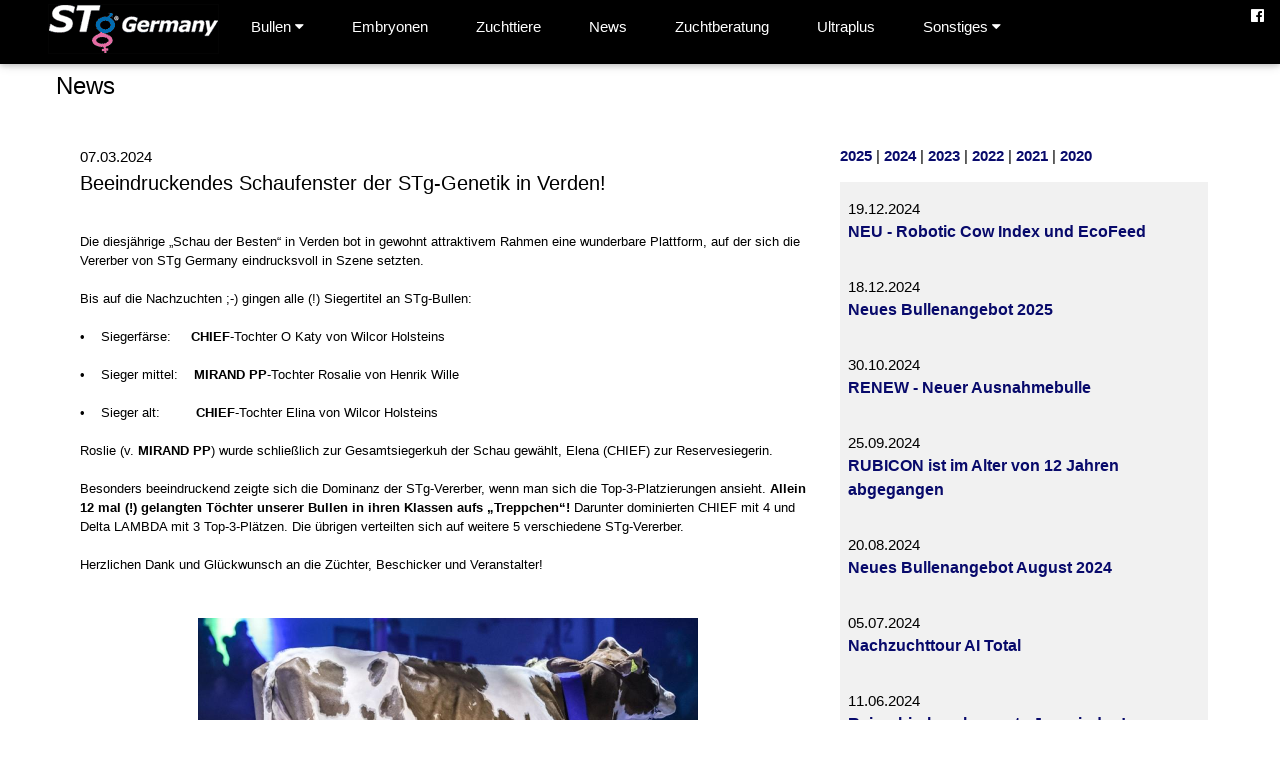

--- FILE ---
content_type: text/html
request_url: https://prismagen.de/index.php?bullen=news&yr=2024&nid=725
body_size: 4649
content:
<html>
<title>STg Germany GmbH</title>
<meta charset="UTF-8">
<meta name="viewport" content="width=device-width, initial-scale=1">
<link rel="stylesheet" href="_inc/style.css?v1.0">
<link rel="stylesheet" href="_inc/font-awesome.css">
<style>
body,h1,h2,h3,h4,h5,h6 {font-family: Arial, sans-serif}
.w3-bar-block .w3-bar-item {padding:20px}
.foto img{opacity:1;cursor:pointer}
.foto img:hover{opacity:0.8}
.w3-button-zw{border:none;display:inline-block;padding:8px 16px;vertical-align:middle;overflow:hidden;text-decoration:none;color:#ffffff;background-color:#080A6B;text-align:center;cursor:pointer;white-space:nowrap;font-weight:bold}
</style>
<body>

<!-- Navbar -->
<div class="w3-top">
	<div class="w3-bar w3-black w3-card">
		<div class="w3-black" style="max-width:1200px;margin:auto;">
			<a class="w3-bar-item w3-button w3-padding-large w3-hide-large w3-right" href="javascript:void(0)" onclick="myFunction()" title="Toggle Navigation Menu"><i class="fa fa-bars"></i></a>
			<a href="/index.php?bullen=0#" onclick="myFunction()" class="w3-bar-item w3-padding-small" style="height:64px;"><img src="_img/STg_Germany3.gif" style="border:none;"></a>			<div class="w3-dropdown-hover w3-hide-small w3-hide-medium">
				<button class="w3-padding-23 w3-button" title="Bullen">Bullen <i class="fa fa-caret-down"></i></button>
				<div class="w3-dropdown-content w3-bar-block w3-card-4" style="min-width:200px;">
				<a href="/index.php?bullen=hus" class="w3-bar-item w3-button w3-padding-large w3-hide-small">Holstein</a>				<a href="/index.php?bullen=jus" class="w3-bar-item w3-button w3-padding-large w3-hide-small">Jersey</a>				<a href="/index.php?bullen=bus" class="w3-bar-item w3-button w3-padding-large w3-hide-small">Brown Swiss</a>				<a href="/index.php?bullen=fle" class="w3-bar-item w3-button w3-padding-large w3-hide-small">Fleckvieh</a>				<a href="/index.php?bullen=lic" class="w3-bar-item w3-button w3-padding-large w3-hide-small">LIC Bullen</a>				<a href="/index.php?bullen=wbu" class="w3-bar-item w3-button w3-padding-large w3-hide-small">Weitere Bullen</a>				<a href="/index.php?bullen=beef" class="w3-bar-item w3-button w3-padding-large w3-hide-small">Beef on Dairy</a>				<a href="https://wagyu.de" target="_blank" class="w3-bar-item w3-button w3-padding-large w3-hide-small">Wagyu.de <i class="fa fa-external-link"></i></a>				</div>
			</div>
			<a href="/index.php?bullen=embryonen#embryonen" class="w3-bar-item w3-button w3-padding-23 w3-hide-small w3-hide-medium">Embryonen</a><!--Zuchttiere-->
			<a href="/index.php?bullen=zuchttiere#zuchttiere" class="w3-bar-item w3-button w3-padding-23 w3-hide-small w3-hide-medium">Zuchttiere</a><!--Zuchttiere-->
			<a href="/index.php?bullen=news#news" class="w3-bar-item w3-button w3-padding-23 w3-hide-small w3-hide-medium">News</a>			<a href="/index.php?zwp=1#zuchtberatung" class="w3-bar-item w3-button w3-padding-23 w3-hide-small w3-hide-medium">Zuchtberatung</a>			<a href="/index.php?su4=1#Ultraplus" class="w3-bar-item w3-button w3-padding-23 w3-hide-small w3-hide-medium">Ultraplus</a>			<div class="w3-dropdown-hover w3-hide-small w3-hide-medium">
				<button class="w3-padding-23 w3-button" title="Sonstiges">Sonstiges <i class="fa fa-caret-down"></i></button>     
				<div class="w3-dropdown-content w3-bar-block w3-card-4" style="min-width:200px;">
						<a href="/index.php?srv=1#genomischeuntersuchung" class="w3-bar-item w3-button w3-padding-mlarge w3-hide-small">Genomische Untersuchung</a>						<a href="/index.php?srv=1#chromosomalmating" class="w3-bar-item w3-button w3-padding-mlarge w3-hide-small">Chromosomal Mating</a>						<a href="/index.php?srv=1#prismagenteamprogramm" class="w3-bar-item w3-button w3-padding-mlarge w3-hide-small">PrismaGen ET TEAM Programm</a>						<a href="/index.php?srv=1#sonstigeprodukte" class="w3-bar-item w3-button w3-padding-mlarge w3-hide-small">Weitere Produkte</a>						<hr class="w3-padding-small w3-hide-small">						<a href="/index.php?zwp=1#wiruberuns" class="w3-bar-item w3-button w3-padding-mlarge w3-hide-small">Wir &uuml;ber uns</a>						<a href="/index.php?zwp=1#partner" class="w3-bar-item w3-button w3-padding-mlarge w3-hide-small">Partner</a>				</div>
			</div>
		</div>	
		<a href="http://www.facebook.com/STGGermany" class="w3-bar-item w3-button w3-hide-small w3-hide-medium w3-right" target="_blank"><i class="fa fa-facebook-official"></i></a>
		
	</div>
</div>

<!-- Navbar on small screens (remove the onclick attribute if you want the navbar to always show on top of the content when clicking on the links) -->
<div id="navDemo" class="w3-bar-block w3-black w3-hide w3-hide-large w3-top" style="margin-top:46px;">
	<a href="#" class="w3-bar-item w3-button w3-padding-large" onclick="myAccFunc1()">Bullen <i class="fa fa-caret-down"></i></a>
	<div id="demoAcc1" class="w3-bar-block w3-hide w3-padding-large w3-medium">
	<a href="/index.php?bullen=hus" class="w3-bar-item w3-button w3-padding-mlarge" onclick="myFunction()">Holstein</a>	<a href="/index.php?bullen=jus" class="w3-bar-item w3-button w3-padding-mlarge" onclick="myFunction()">Jersey</a>	<a href="/index.php?bullen=bus" class="w3-bar-item w3-button w3-padding-mlarge" onclick="myFunction()">Brown Swiss</a>	<a href="/index.php?bullen=fle" class="w3-bar-item w3-button w3-padding-mlarge" onclick="myFunction()">Fleckvieh</a>	<a href="/index.php?bullen=lic" class="w3-bar-item w3-button w3-padding-mlarge" onclick="myFunction()">LIC Bullen</a>	<a href="/index.php?bullen=wbu" class="w3-bar-item w3-button w3-padding-mlarge" onclick="myFunction()">Weitere Bullen</a>	<a href="/index.php?bullen=beef" class="w3-bar-item w3-button w3-padding-mlarge" onclick="myFunction()">Beef on Dairy</a>	<a href="https://wagyu.de" target="_blank" class="w3-bar-item w3-button w3-padding-mlarge" onclick="myFunction()">Wagyu.de <i class="fa fa-external-link"></i></a>	</div>
	<a href="/index.php?bullen=embryonen#embryonen" class="w3-bar-item w3-button w3-padding-mlarge" onclick="myFunction()">Embryonen</a>	<a href="/index.php?bullen=zuchttiere#zuchttiere" class="w3-bar-item w3-button w3-padding-mlarge" onclick="myFunction()">Zuchttiere</a>	<a href="/index.php?bullen=news#news" class="w3-bar-item w3-button w3-padding-mlarge" onclick="myFunction()">News</a>	<a href="/index.php?zwp=1#zuchtberatung" class="w3-bar-item w3-button w3-padding-mlarge" onclick="myFunction()">Zuchtberatung</a>	<a href="/index.php?su4=1#Ultraplus" class="w3-bar-item w3-button w3-padding-mlarge" onclick="myFunction()">Ultraplus</a>	<a href="#" class="w3-bar-item w3-button w3-padding-large" onclick="myAccFunc()">Sonstiges <i class="fa fa-caret-down"></i></a>
	<div id="demoAcc" class="w3-bar-block w3-hide w3-padding-large w3-medium">
		<a href="/index.php?srv=1#genomischeuntersuchung" class="w3-bar-item w3-button w3-padding-mlarge">Genomische Untersuchung</a>		<a href="/index.php?srv=1#chromosomalmating" class="w3-bar-item w3-button w3-padding-mlarge">Chromosomal Mating</a>		<a href="/index.php?srv=1#prismagenteamprogramm" class="w3-bar-item w3-button w3-padding-mlarge">PrismaGen ET TEAM Programm</a>		<a href="/index.php?srv=1#sonstigeprodukte" class="w3-bar-item w3-button w3-padding-mlarge">Weitere Produkte</a>		<a href="/index.php?zwp=1#wiruberuns" class="w3-bar-item w3-button w3-padding-mlarge">Wir &uuml;ber uns</a>		<a href="/index.php?zwp=1#partner" class="w3-bar-item w3-button w3-padding-mlarge">Partner</a>	</div>
	<a href="javascript:void(0)" onclick="myFunction()" class="w3-bar-item w3-button">Menu schliessen <i class="fa fa-remove"></i></a>
	<div class="w3-panel w3-large">
		<hr>
		<a href="http://www.facebook.com/STGGermany" class="w3-button" target="_blank"><i class="fa fa-facebook-official"></i></a>
		<!--<a href="#" class="w3-button"><i class="fa fa-instagram"></i></a>
		<a href="#" class="w3-button"><i class="fa fa-snapchat"></i></a>
		<a href="#" class="w3-button"><i class="fa fa-flickr"></i></a>
		<a href="#" class="w3-button"><i class="fa fa-twitter"></i></a>
		<a href="#" class="w3-button"><i class="fa fa-linkedin"></i></a>
		<a href="#" class="w3-button"><i class="fa fa-search"></i></a>-->
	</div>
</div>

<!-- !PAGE CONTENT! -->

<div class="w3-main w3-content w3-padding" id="news" style="max-width:1200px;margin-top:50px;"><h3>News</h3><div class="w3-row-padding w3-padding-16 w3-left"><div class="w3-twothird"><div class="w3-row-padding w3-padding-16">07.03.2024<br><span style="font-size:20px;">Beeindruckendes Schaufenster der STg-Genetik in Verden!</span><p><div><font size="2"><br></font></div><div><font size="2">Die diesjährige „Schau der Besten“ in Verden bot in gewohnt attraktivem Rahmen eine wunderbare Plattform, auf der sich die Vererber von STg Germany eindrucksvoll in Szene setzten.</font></div><div><font size="2"><br></font></div><div><font size="2">Bis auf die Nachzuchten ;-) gingen alle (!) Siegertitel an STg-Bullen:</font></div><div><font size="2"><br></font></div><div><font size="2">•&nbsp;&nbsp;&nbsp; Siegerfärse:&nbsp;&nbsp;&nbsp;&nbsp; <b>CHIEF</b>-Tochter O Katy von Wilcor Holsteins<br><br>•&nbsp;&nbsp;&nbsp; Sieger mittel:&nbsp;&nbsp;&nbsp; <b>MIRAND PP</b>-Tochter Rosalie von Henrik Wille<br><br>•&nbsp;&nbsp;&nbsp; Sieger alt:&nbsp;&nbsp;&nbsp;&nbsp;&nbsp;&nbsp;&nbsp;&nbsp; <b>CHIEF</b>-Tochter Elina von Wilcor Holsteins</font></div><div><font size="2"><br></font></div><div><font size="2">Roslie (v. <b>MIRAND PP</b>) wurde schließlich zur Gesamtsiegerkuh der Schau gewählt, Elena (CHIEF) zur Reservesiegerin.<br><br>Besonders beeindruckend zeigte sich die Dominanz der STg-Vererber, wenn man sich die Top-3-Platzierungen ansieht.<b> Allein 12 mal (!) gelangten Töchter unserer Bullen in ihren Klassen aufs „Treppchen“!</b> Darunter dominierten CHIEF mit 4 und Delta LAMBDA mit 3 Top-3-Plätzen. Die übrigen verteilten sich auf weitere 5 verschiedene STg-Vererber.</font></div><div><font size="2"><br></font></div><div><font size="2">Herzlichen Dank und Glückwunsch an die Züchter, Beschicker und Veranstalter!<br></font></div><div align="center"><br></div><div align="center"><br></div><div align="center"><a href="/_images/mrand_pp_rosalie.jpg" class="" classname="" target="" name=""><img src="/_images/mrand_pp_rosalie.jpg" style="width: 500px;" border="0" alt="" hspace="" vspace=""></a></div><div align="center"><font size="2"><b>MIRAND PP</b>-Tochter Rosalie von Henrik Wille</font></div><div align="center"><font size="2"><br></font></div><div align="center"><font size="2"><br></font></div><div align="center"><div align="center"><a href="/_images/les_ponts_chief_elina.jpg" class="" target="" name="" classname=""><img src="/_images/les_ponts_chief_elina.jpg" style="width: 500px;" border="0" alt="" hspace="" vspace=""></a></div><div align="center"><font size="2"><b>CHIEF</b>-Tochter Elina von Wilcor Holsteins</font></div><div align="center"><font size="2"><br></font></div><div align="center"><font size="2"><br></font><div align="center"><a href="/_images/wilcor_chief_o_katy.jpg" class="" target="" name="" classname=""><img src="/_images/wilcor_chief_o_katy.jpg" style="width: 500px;" border="0" alt="" hspace="" vspace=""></a></div><div align="center"><font size="2"><b>CHIEF</b>-Tochter O Katy von Wilcor Holsteins</font></div><div align="center"><font size="2"><br></font></div><div align="center"><font size="2"><br><br></font></div></div></div><div align="center"><font size="2"><br></font></div></p></div></div><div class="w3-third"><p><a href="/index.php?bullen=news&yr=2025" class="red">2025</a> | <a href="/index.php?bullen=news&yr=2024" class="red">2024</a> | <a href="/index.php?bullen=news&yr=2023" class="red">2023</a> | <a href="/index.php?bullen=news&yr=2022" class="red">2022</a> | <a href="/index.php?bullen=news&yr=2021" class="red">2021</a> | <a href="/index.php?bullen=news&yr=2020" class="red">2020</a></p><div class="w3-row-padding w3-padding-16 w3-light-grey">19.12.2024<br><span style="font-size:16px;"><a href="/index.php?bullen=news&yr=2024&nid=737" class="red">NEU - Robotic Cow Index und EcoFeed</a></span></div><div class="w3-row-padding w3-padding-16 w3-light-grey">18.12.2024<br><span style="font-size:16px;"><a href="/index.php?bullen=news&yr=2024&nid=736" class="red">Neues Bullenangebot 2025</a></span></div><div class="w3-row-padding w3-padding-16 w3-light-grey">30.10.2024<br><span style="font-size:16px;"><a href="/index.php?bullen=news&yr=2024&nid=735" class="red">RENEW - Neuer Ausnahmebulle</a></span></div><div class="w3-row-padding w3-padding-16 w3-light-grey">25.09.2024<br><span style="font-size:16px;"><a href="/index.php?bullen=news&yr=2024&nid=734" class="red">RUBICON ist  im Alter von 12 Jahren abgegangen</a></span></div><div class="w3-row-padding w3-padding-16 w3-light-grey">20.08.2024<br><span style="font-size:16px;"><a href="/index.php?bullen=news&yr=2024&nid=733" class="red">Neues Bullenangebot August 2024</a></span></div><div class="w3-row-padding w3-padding-16 w3-light-grey">05.07.2024<br><span style="font-size:16px;"><a href="/index.php?bullen=news&yr=2024&nid=732" class="red">Nachzuchttour AI Total</a></span></div><div class="w3-row-padding w3-padding-16 w3-light-grey">11.06.2024<br><span style="font-size:16px;"><a href="/index.php?bullen=news&yr=2024&nid=731" class="red">Reinerbig-hornlose rote Jungrinder !</a></span></div><div class="w3-row-padding w3-padding-16 w3-light-grey">14.05.2024<br><span style="font-size:16px;"><a href="/index.php?bullen=news&yr=2024&nid=730" class="red">USA Züchterreise Texas, Arizona und World Dairy Expo</a></span></div><div class="w3-row-padding w3-padding-16 w3-light-grey">22.04.2024<br><span style="font-size:16px;"><a href="/index.php?bullen=news&yr=2024&nid=729" class="red">Sechs Rassen - eine Elite-Auktion</a></span></div><div class="w3-row-padding w3-padding-16 w3-light-grey">12.04.2024<br><span style="font-size:16px;"><a href="/index.php?bullen=news&yr=2024&nid=728" class="red">Neuer Bullenkatalog April 2024</a></span></div><div class="w3-row-padding w3-padding-16 w3-light-grey">05.04.2024<br><span style="font-size:16px;"><a href="/index.php?bullen=news&yr=2024&nid=726" class="red">April-Zuchtwertschätzung 2024 </a></span></div><div class="w3-row-padding w3-padding-16 w3-light-grey">04.04.2024<br><span style="font-size:16px;"><a href="/index.php?bullen=news&yr=2024&nid=727" class="red">STg-Genetik auf dem "The Best of the North West" Sale</a></span></div><div class="w3-row-padding w3-padding-16 w3-light-grey">07.03.2024<br><span style="font-size:16px;"><a href="/index.php?bullen=news&yr=2024&nid=725" class="red">Beeindruckendes Schaufenster der STg-Genetik in Verden!</a></span></div><div class="w3-row-padding w3-padding-16 w3-light-grey">01.01.2024<br><span style="font-size:16px;"><a href="/index.php?bullen=news&yr=2024&nid=721" class="red">Veränderung bei STg Germany in Altenberge</a></span></div></div></div></div>	

<!-- Footer -->
<div class="w3-bar w3-light-grey" id="unten">  
	<footer class="w3-row-padding w3-content w3-padding" style="max-width:1200px;margin-top:50px;">
		<div class="w3-quarter">
			<p><img src="_img/STg_Germany.gif"></p>
			<p>STG Germany GmbH<br>Torben Melbaum<br>L&uuml;tke Berg 2<br>48341 Altenberge<br>Fon 02505 - 939220<br>Fax 02505 - 9392222<br><a href="mailto:info@stggermany.de" class="red">info@stggermany.de</a><br><br>EU-Samendepot D-SDR 004-EG</p>
		</div>
		<div class="w3-quarter">
			<p>
			<a href="index.php?org=1#impressum" class="w3-button w3-padding-small">Impressum</a><br>
			<a href="index.php?org=1#kontakt" class="w3-button w3-padding-small">Kontakt</a><br>
			<a href="index.php?zwp=1#zuchtberatung" class="w3-button w3-padding-small">Zuchtberatung</a><br>
			<a href="index.php?zwp=1#wiruberuns" class="w3-button w3-padding-small">Wir &uuml;ber uns</a><br>
			<a href="index.php?zwp=1#partner" class="w3-button w3-padding-small">Partner</a><br>			
			<a href="index.php?org=1#kontakt" class="w3-button w3-padding-small">Infomaterial bestellen</a><br>
			<a href="index.php?org=1#datenschutz" class="w3-button w3-padding-small">Datenschutzerkl&auml;rung</a><br>
			</p>
		</div>
		<div class="w3-quarter w3-hide-medium w3-hide-small">
			<p>
			<a href="index.php?bullen=hde#holstein" class="w3-button w3-padding-small">Holstein</a><br>	
			<a href="index.php?bullen=jus#jersey" class="w3-button w3-padding-small">Jersey</a><br>	
			<a href="index.php?bullen=bus#brownswiss" class="w3-button w3-padding-small">Brown Swiss</a><br>	
			<a href="index.php?bullen=beef#beef" class="w3-button w3-padding-small">Beef on Dairy</a><br>	
			<a href="index.php?bullen=embryonen#embryonen" class="w3-button w3-padding-small">Embryonen</a><br>	
			<a href="index.php?srv=1#stickstoffcontainer" class="w3-button w3-padding-small">Stickstoffcontainer</a><br>	
			<a href="index.php?srv=1#sonstigeprodukte" class="w3-button w3-padding-small">Sonstige Produkte</a><br>	
			<a href="index.php?srv=1#genomischeuntersuchung" class="w3-button w3-padding-small">Genomische Untersuchung</a><br>	
			<a href="index.php?srv=1#chromosomalmating" class="w3-button w3-padding-small">Chromosomal Mating</a><br>	
			
			</p>
		</div>
		<div class="w3-quarter">
			<p class="w3-padding-small"><a href="_kat/1_stg_bullenkatalog_dez_2025_online.pdf" class="red" style="text-decoration:none;border:none;" target="_blank"><img src="_kat/1_rci.jpg" alt="Bullenkatalog 2026" style="max-width:135px;"><br><br>Bullenkatalog 2026</a></p>		</div>
	</footer>
</div>
<!-- End page content -->
</div>

<script>

// Automatic Slideshow - change image every 4 seconds
var myIndex = 0;
carousel();

function carousel() {
  var i;
  var x = document.getElementsByClassName("mySlides");
  for (i = 0; i < x.length; i++) {
    x[i].style.display = "none";  
  }
  myIndex++;
  if (myIndex > x.length) {myIndex = 1}    
  x[myIndex-1].style.display = "block";  
  setTimeout(carousel, 6000);    
}

// Used to toggle the menu on small screens when clicking on the menu button
function myFunction() {
  var x = document.getElementById("navDemo");
  if (x.className.indexOf("w3-show") == -1) {
    x.className += " w3-show";
  } else { 
    x.className = x.className.replace(" w3-show", "");
  }
}
// Accordion 
function myAccFunc() {
  var x = document.getElementById("demoAcc");
  if (x.className.indexOf("w3-show") == -1) {
    x.className += " w3-show";
  } else {
    x.className = x.className.replace(" w3-show", "");
  }
}
function myAccFunc1() {
  var x = document.getElementById("demoAcc1");
  if (x.className.indexOf("w3-show") == -1) {
    x.className += " w3-show";
  } else {
    x.className = x.className.replace(" w3-show", "");
  }
}
function onClick(element) {
  document.getElementById("img01").src = element.src;
  document.getElementById("modal01").style.display = "block";
  var captionText = document.getElementById("caption");
  captionText.innerHTML = element.alt;
}
</script>
</body>
</html>
